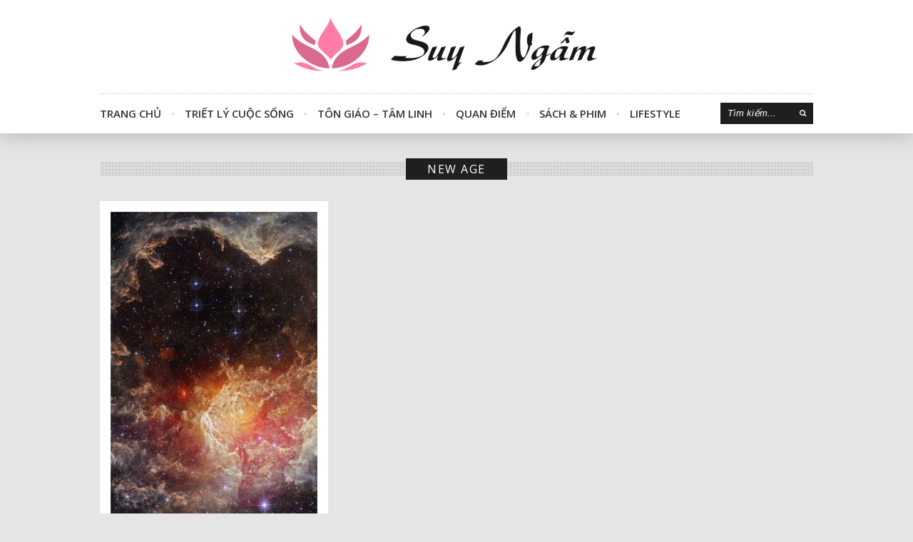

--- FILE ---
content_type: text/html; charset=UTF-8
request_url: https://suyngam.vn/tag/new-age/
body_size: 8892
content:
<!DOCTYPE html>
<html lang="vi">
<head>
	<meta charset="UTF-8" />
			<meta name="viewport" content="width=device-width, initial-scale=1, maximum-scale=1">
		<title>new age &#8211; Suy Ngẫm</title>
<meta name='robots' content='max-image-preview:large, max-snippet:-1, max-video-preview:-1' />
<link rel='dns-prefetch' href='//www.googletagmanager.com' />
<link rel='dns-prefetch' href='//fonts.googleapis.com' />
<link rel='dns-prefetch' href='//pagead2.googlesyndication.com' />
<link rel="alternate" type="application/rss+xml" title="Dòng thông tin Suy Ngẫm &raquo;" href="https://suyngam.vn/feed/" />
<link rel="alternate" type="application/rss+xml" title="Dòng phản hồi Suy Ngẫm &raquo;" href="https://suyngam.vn/comments/feed/" />
<link rel="alternate" type="application/rss+xml" title="Dòng thông tin cho Thẻ Suy Ngẫm &raquo; new age" href="https://suyngam.vn/tag/new-age/feed/" />
<script type="text/javascript">
window._wpemojiSettings = {"baseUrl":"https:\/\/s.w.org\/images\/core\/emoji\/14.0.0\/72x72\/","ext":".png","svgUrl":"https:\/\/s.w.org\/images\/core\/emoji\/14.0.0\/svg\/","svgExt":".svg","source":{"concatemoji":"https:\/\/suyngam.vn\/wp-includes\/js\/wp-emoji-release.min.js?ver=6.1.9"}};
/*! This file is auto-generated */
!function(e,a,t){var n,r,o,i=a.createElement("canvas"),p=i.getContext&&i.getContext("2d");function s(e,t){var a=String.fromCharCode,e=(p.clearRect(0,0,i.width,i.height),p.fillText(a.apply(this,e),0,0),i.toDataURL());return p.clearRect(0,0,i.width,i.height),p.fillText(a.apply(this,t),0,0),e===i.toDataURL()}function c(e){var t=a.createElement("script");t.src=e,t.defer=t.type="text/javascript",a.getElementsByTagName("head")[0].appendChild(t)}for(o=Array("flag","emoji"),t.supports={everything:!0,everythingExceptFlag:!0},r=0;r<o.length;r++)t.supports[o[r]]=function(e){if(p&&p.fillText)switch(p.textBaseline="top",p.font="600 32px Arial",e){case"flag":return s([127987,65039,8205,9895,65039],[127987,65039,8203,9895,65039])?!1:!s([55356,56826,55356,56819],[55356,56826,8203,55356,56819])&&!s([55356,57332,56128,56423,56128,56418,56128,56421,56128,56430,56128,56423,56128,56447],[55356,57332,8203,56128,56423,8203,56128,56418,8203,56128,56421,8203,56128,56430,8203,56128,56423,8203,56128,56447]);case"emoji":return!s([129777,127995,8205,129778,127999],[129777,127995,8203,129778,127999])}return!1}(o[r]),t.supports.everything=t.supports.everything&&t.supports[o[r]],"flag"!==o[r]&&(t.supports.everythingExceptFlag=t.supports.everythingExceptFlag&&t.supports[o[r]]);t.supports.everythingExceptFlag=t.supports.everythingExceptFlag&&!t.supports.flag,t.DOMReady=!1,t.readyCallback=function(){t.DOMReady=!0},t.supports.everything||(n=function(){t.readyCallback()},a.addEventListener?(a.addEventListener("DOMContentLoaded",n,!1),e.addEventListener("load",n,!1)):(e.attachEvent("onload",n),a.attachEvent("onreadystatechange",function(){"complete"===a.readyState&&t.readyCallback()})),(e=t.source||{}).concatemoji?c(e.concatemoji):e.wpemoji&&e.twemoji&&(c(e.twemoji),c(e.wpemoji)))}(window,document,window._wpemojiSettings);
</script>
<style type="text/css">
img.wp-smiley,
img.emoji {
	display: inline !important;
	border: none !important;
	box-shadow: none !important;
	height: 1em !important;
	width: 1em !important;
	margin: 0 0.07em !important;
	vertical-align: -0.1em !important;
	background: none !important;
	padding: 0 !important;
}
</style>
	<link rel='stylesheet' id='sgr-css' href='https://suyngam.vn/wp-content/plugins/simple-google-recaptcha/sgr.css?ver=1664853770' type='text/css' media='all' />
<link rel='stylesheet' id='wp-block-library-css' href='https://suyngam.vn/wp-includes/css/dist/block-library/style.min.css?ver=6.1.9' type='text/css' media='all' />
<link rel='stylesheet' id='classic-theme-styles-css' href='https://suyngam.vn/wp-includes/css/classic-themes.min.css?ver=1' type='text/css' media='all' />
<style id='global-styles-inline-css' type='text/css'>
body{--wp--preset--color--black: #000000;--wp--preset--color--cyan-bluish-gray: #abb8c3;--wp--preset--color--white: #ffffff;--wp--preset--color--pale-pink: #f78da7;--wp--preset--color--vivid-red: #cf2e2e;--wp--preset--color--luminous-vivid-orange: #ff6900;--wp--preset--color--luminous-vivid-amber: #fcb900;--wp--preset--color--light-green-cyan: #7bdcb5;--wp--preset--color--vivid-green-cyan: #00d084;--wp--preset--color--pale-cyan-blue: #8ed1fc;--wp--preset--color--vivid-cyan-blue: #0693e3;--wp--preset--color--vivid-purple: #9b51e0;--wp--preset--gradient--vivid-cyan-blue-to-vivid-purple: linear-gradient(135deg,rgba(6,147,227,1) 0%,rgb(155,81,224) 100%);--wp--preset--gradient--light-green-cyan-to-vivid-green-cyan: linear-gradient(135deg,rgb(122,220,180) 0%,rgb(0,208,130) 100%);--wp--preset--gradient--luminous-vivid-amber-to-luminous-vivid-orange: linear-gradient(135deg,rgba(252,185,0,1) 0%,rgba(255,105,0,1) 100%);--wp--preset--gradient--luminous-vivid-orange-to-vivid-red: linear-gradient(135deg,rgba(255,105,0,1) 0%,rgb(207,46,46) 100%);--wp--preset--gradient--very-light-gray-to-cyan-bluish-gray: linear-gradient(135deg,rgb(238,238,238) 0%,rgb(169,184,195) 100%);--wp--preset--gradient--cool-to-warm-spectrum: linear-gradient(135deg,rgb(74,234,220) 0%,rgb(151,120,209) 20%,rgb(207,42,186) 40%,rgb(238,44,130) 60%,rgb(251,105,98) 80%,rgb(254,248,76) 100%);--wp--preset--gradient--blush-light-purple: linear-gradient(135deg,rgb(255,206,236) 0%,rgb(152,150,240) 100%);--wp--preset--gradient--blush-bordeaux: linear-gradient(135deg,rgb(254,205,165) 0%,rgb(254,45,45) 50%,rgb(107,0,62) 100%);--wp--preset--gradient--luminous-dusk: linear-gradient(135deg,rgb(255,203,112) 0%,rgb(199,81,192) 50%,rgb(65,88,208) 100%);--wp--preset--gradient--pale-ocean: linear-gradient(135deg,rgb(255,245,203) 0%,rgb(182,227,212) 50%,rgb(51,167,181) 100%);--wp--preset--gradient--electric-grass: linear-gradient(135deg,rgb(202,248,128) 0%,rgb(113,206,126) 100%);--wp--preset--gradient--midnight: linear-gradient(135deg,rgb(2,3,129) 0%,rgb(40,116,252) 100%);--wp--preset--duotone--dark-grayscale: url('#wp-duotone-dark-grayscale');--wp--preset--duotone--grayscale: url('#wp-duotone-grayscale');--wp--preset--duotone--purple-yellow: url('#wp-duotone-purple-yellow');--wp--preset--duotone--blue-red: url('#wp-duotone-blue-red');--wp--preset--duotone--midnight: url('#wp-duotone-midnight');--wp--preset--duotone--magenta-yellow: url('#wp-duotone-magenta-yellow');--wp--preset--duotone--purple-green: url('#wp-duotone-purple-green');--wp--preset--duotone--blue-orange: url('#wp-duotone-blue-orange');--wp--preset--font-size--small: 13px;--wp--preset--font-size--medium: 20px;--wp--preset--font-size--large: 36px;--wp--preset--font-size--x-large: 42px;--wp--preset--spacing--20: 0.44rem;--wp--preset--spacing--30: 0.67rem;--wp--preset--spacing--40: 1rem;--wp--preset--spacing--50: 1.5rem;--wp--preset--spacing--60: 2.25rem;--wp--preset--spacing--70: 3.38rem;--wp--preset--spacing--80: 5.06rem;}:where(.is-layout-flex){gap: 0.5em;}body .is-layout-flow > .alignleft{float: left;margin-inline-start: 0;margin-inline-end: 2em;}body .is-layout-flow > .alignright{float: right;margin-inline-start: 2em;margin-inline-end: 0;}body .is-layout-flow > .aligncenter{margin-left: auto !important;margin-right: auto !important;}body .is-layout-constrained > .alignleft{float: left;margin-inline-start: 0;margin-inline-end: 2em;}body .is-layout-constrained > .alignright{float: right;margin-inline-start: 2em;margin-inline-end: 0;}body .is-layout-constrained > .aligncenter{margin-left: auto !important;margin-right: auto !important;}body .is-layout-constrained > :where(:not(.alignleft):not(.alignright):not(.alignfull)){max-width: var(--wp--style--global--content-size);margin-left: auto !important;margin-right: auto !important;}body .is-layout-constrained > .alignwide{max-width: var(--wp--style--global--wide-size);}body .is-layout-flex{display: flex;}body .is-layout-flex{flex-wrap: wrap;align-items: center;}body .is-layout-flex > *{margin: 0;}:where(.wp-block-columns.is-layout-flex){gap: 2em;}.has-black-color{color: var(--wp--preset--color--black) !important;}.has-cyan-bluish-gray-color{color: var(--wp--preset--color--cyan-bluish-gray) !important;}.has-white-color{color: var(--wp--preset--color--white) !important;}.has-pale-pink-color{color: var(--wp--preset--color--pale-pink) !important;}.has-vivid-red-color{color: var(--wp--preset--color--vivid-red) !important;}.has-luminous-vivid-orange-color{color: var(--wp--preset--color--luminous-vivid-orange) !important;}.has-luminous-vivid-amber-color{color: var(--wp--preset--color--luminous-vivid-amber) !important;}.has-light-green-cyan-color{color: var(--wp--preset--color--light-green-cyan) !important;}.has-vivid-green-cyan-color{color: var(--wp--preset--color--vivid-green-cyan) !important;}.has-pale-cyan-blue-color{color: var(--wp--preset--color--pale-cyan-blue) !important;}.has-vivid-cyan-blue-color{color: var(--wp--preset--color--vivid-cyan-blue) !important;}.has-vivid-purple-color{color: var(--wp--preset--color--vivid-purple) !important;}.has-black-background-color{background-color: var(--wp--preset--color--black) !important;}.has-cyan-bluish-gray-background-color{background-color: var(--wp--preset--color--cyan-bluish-gray) !important;}.has-white-background-color{background-color: var(--wp--preset--color--white) !important;}.has-pale-pink-background-color{background-color: var(--wp--preset--color--pale-pink) !important;}.has-vivid-red-background-color{background-color: var(--wp--preset--color--vivid-red) !important;}.has-luminous-vivid-orange-background-color{background-color: var(--wp--preset--color--luminous-vivid-orange) !important;}.has-luminous-vivid-amber-background-color{background-color: var(--wp--preset--color--luminous-vivid-amber) !important;}.has-light-green-cyan-background-color{background-color: var(--wp--preset--color--light-green-cyan) !important;}.has-vivid-green-cyan-background-color{background-color: var(--wp--preset--color--vivid-green-cyan) !important;}.has-pale-cyan-blue-background-color{background-color: var(--wp--preset--color--pale-cyan-blue) !important;}.has-vivid-cyan-blue-background-color{background-color: var(--wp--preset--color--vivid-cyan-blue) !important;}.has-vivid-purple-background-color{background-color: var(--wp--preset--color--vivid-purple) !important;}.has-black-border-color{border-color: var(--wp--preset--color--black) !important;}.has-cyan-bluish-gray-border-color{border-color: var(--wp--preset--color--cyan-bluish-gray) !important;}.has-white-border-color{border-color: var(--wp--preset--color--white) !important;}.has-pale-pink-border-color{border-color: var(--wp--preset--color--pale-pink) !important;}.has-vivid-red-border-color{border-color: var(--wp--preset--color--vivid-red) !important;}.has-luminous-vivid-orange-border-color{border-color: var(--wp--preset--color--luminous-vivid-orange) !important;}.has-luminous-vivid-amber-border-color{border-color: var(--wp--preset--color--luminous-vivid-amber) !important;}.has-light-green-cyan-border-color{border-color: var(--wp--preset--color--light-green-cyan) !important;}.has-vivid-green-cyan-border-color{border-color: var(--wp--preset--color--vivid-green-cyan) !important;}.has-pale-cyan-blue-border-color{border-color: var(--wp--preset--color--pale-cyan-blue) !important;}.has-vivid-cyan-blue-border-color{border-color: var(--wp--preset--color--vivid-cyan-blue) !important;}.has-vivid-purple-border-color{border-color: var(--wp--preset--color--vivid-purple) !important;}.has-vivid-cyan-blue-to-vivid-purple-gradient-background{background: var(--wp--preset--gradient--vivid-cyan-blue-to-vivid-purple) !important;}.has-light-green-cyan-to-vivid-green-cyan-gradient-background{background: var(--wp--preset--gradient--light-green-cyan-to-vivid-green-cyan) !important;}.has-luminous-vivid-amber-to-luminous-vivid-orange-gradient-background{background: var(--wp--preset--gradient--luminous-vivid-amber-to-luminous-vivid-orange) !important;}.has-luminous-vivid-orange-to-vivid-red-gradient-background{background: var(--wp--preset--gradient--luminous-vivid-orange-to-vivid-red) !important;}.has-very-light-gray-to-cyan-bluish-gray-gradient-background{background: var(--wp--preset--gradient--very-light-gray-to-cyan-bluish-gray) !important;}.has-cool-to-warm-spectrum-gradient-background{background: var(--wp--preset--gradient--cool-to-warm-spectrum) !important;}.has-blush-light-purple-gradient-background{background: var(--wp--preset--gradient--blush-light-purple) !important;}.has-blush-bordeaux-gradient-background{background: var(--wp--preset--gradient--blush-bordeaux) !important;}.has-luminous-dusk-gradient-background{background: var(--wp--preset--gradient--luminous-dusk) !important;}.has-pale-ocean-gradient-background{background: var(--wp--preset--gradient--pale-ocean) !important;}.has-electric-grass-gradient-background{background: var(--wp--preset--gradient--electric-grass) !important;}.has-midnight-gradient-background{background: var(--wp--preset--gradient--midnight) !important;}.has-small-font-size{font-size: var(--wp--preset--font-size--small) !important;}.has-medium-font-size{font-size: var(--wp--preset--font-size--medium) !important;}.has-large-font-size{font-size: var(--wp--preset--font-size--large) !important;}.has-x-large-font-size{font-size: var(--wp--preset--font-size--x-large) !important;}
.wp-block-navigation a:where(:not(.wp-element-button)){color: inherit;}
:where(.wp-block-columns.is-layout-flex){gap: 2em;}
.wp-block-pullquote{font-size: 1.5em;line-height: 1.6;}
</style>
<link rel='stylesheet' id='automatic-upload-images-css' href='https://suyngam.vn/wp-content/plugins/automatic-upload-images/public/css/automatic-upload-images-public.css?ver=1.0.0' type='text/css' media='all' />
<link rel='stylesheet' id='contact-form-7-css' href='https://suyngam.vn/wp-content/plugins/contact-form-7/includes/css/styles.css?ver=5.7.6' type='text/css' media='all' />
<style id='contact-form-7-inline-css' type='text/css'>
.wpcf7 .wpcf7-recaptcha iframe {margin-bottom: 0;}.wpcf7 .wpcf7-recaptcha[data-align="center"] > div {margin: 0 auto;}.wpcf7 .wpcf7-recaptcha[data-align="right"] > div {margin: 0 0 0 auto;}
</style>
<link rel='stylesheet' id='kk-star-ratings-css' href='https://suyngam.vn/wp-content/plugins/kk-star-ratings/src/core/public/css/kk-star-ratings.min.css?ver=5.4.5' type='text/css' media='all' />
<link rel='stylesheet' id='font-awesome-css' href='https://suyngam.vn/wp-content/themes/forever/assets/css/font-awesome.min.css?ver=4.4.3' type='text/css' media='all' />
<link rel='stylesheet' id='wpex-style-css' href='https://suyngam.vn/wp-content/themes/forever/style.css?ver=6.1.9' type='text/css' media='all' />
<link rel='stylesheet' id='wpex-droid-serif-css' href='//fonts.googleapis.com/css?family=Droid+Serif%3A400%2C400italic&#038;ver=6.1.9' type='text/css' media='all' />
<link rel='stylesheet' id='wpex-open-sans-css' href='//fonts.googleapis.com/css?family=Open+Sans%3A400%2C300italic%2C300%2C400italic%2C600%2C600italic%2C700%2C700italic%2C800%2C800italic&#038;subset=latin%2Cgreek%2Cgreek-ext%2Ccyrillic-ext%2Clatin-ext%2Ccyrillic&#038;ver=6.1.9' type='text/css' media='all' />
<link rel='stylesheet' id='responsive-css' href='https://suyngam.vn/wp-content/themes/forever/assets/css/responsive.css?ver=4.4.3' type='text/css' media='all' />
<script type='text/javascript' id='sgr-js-extra'>
/* <![CDATA[ */
var sgr = {"sgr_site_key":"6LddCckZAAAAALEos2KMwer8bm0N9wJ53adC2jjT"};
/* ]]> */
</script>
<script type='text/javascript' src='https://suyngam.vn/wp-content/plugins/simple-google-recaptcha/sgr.js?ver=1664853770' id='sgr-js'></script>
<script type='text/javascript' src='https://suyngam.vn/wp-includes/js/jquery/jquery.min.js?ver=3.6.1' id='jquery-core-js'></script>
<script type='text/javascript' src='https://suyngam.vn/wp-includes/js/jquery/jquery-migrate.min.js?ver=3.3.2' id='jquery-migrate-js'></script>
<script type='text/javascript' src='https://suyngam.vn/wp-content/plugins/automatic-upload-images/public/js/automatic-upload-images-public.js?ver=1.0.0' id='automatic-upload-images-js'></script>

<!-- Google Analytics snippet added by Site Kit -->
<script type='text/javascript' src='https://www.googletagmanager.com/gtag/js?id=UA-61683480-8' id='google_gtagjs-js' async></script>
<script type='text/javascript' id='google_gtagjs-js-after'>
window.dataLayer = window.dataLayer || [];function gtag(){dataLayer.push(arguments);}
gtag('set', 'linker', {"domains":["suyngam.vn"]} );
gtag("js", new Date());
gtag("set", "developer_id.dZTNiMT", true);
gtag("config", "UA-61683480-8", {"anonymize_ip":true});
</script>

<!-- End Google Analytics snippet added by Site Kit -->
<link rel="https://api.w.org/" href="https://suyngam.vn/wp-json/" /><link rel="alternate" type="application/json" href="https://suyngam.vn/wp-json/wp/v2/tags/237" /><link rel="EditURI" type="application/rsd+xml" title="RSD" href="https://suyngam.vn/xmlrpc.php?rsd" />
<link rel="wlwmanifest" type="application/wlwmanifest+xml" href="https://suyngam.vn/wp-includes/wlwmanifest.xml" />
<meta name="generator" content="WordPress 6.1.9" />
<meta name="generator" content="Site Kit by Google 1.110.0" /><!--[if lt IE 9]><script src="https://suyngam.vn/wp-content/themes/forever/assets/js/lib/html5.js"></script><![endif]--><!-- Customizer CSS -->
<style type="text/css">
 .loop-entry-img-link:hover .entry-overlay{ opacity: 0.5; -moz-opacity: 0.5; -webkit-opacity: 0.5; }
</style>
<!-- Google AdSense snippet added by Site Kit -->
<meta name="google-adsense-platform-account" content="ca-host-pub-2644536267352236">
<meta name="google-adsense-platform-domain" content="sitekit.withgoogle.com">
<!-- End Google AdSense snippet added by Site Kit -->
<link rel="canonical" href="https://suyngam.vn/tag/new-age/" />
<meta property="og:title" content="new age &#8211; Suy Ngẫm">
<meta property="og:type" content="website">
<meta property="og:url" content="https://suyngam.vn/tag/new-age/">
<meta property="og:locale" content="vi">
<meta property="og:site_name" content="Suy Ngẫm">
<meta name="twitter:card" content="summary_large_image">

<!-- Google AdSense snippet added by Site Kit -->
<script async="async" src="https://pagead2.googlesyndication.com/pagead/js/adsbygoogle.js?client=ca-pub-4535409099998623&amp;host=ca-host-pub-2644536267352236" crossorigin="anonymous" type="text/javascript"></script>

<!-- End Google AdSense snippet added by Site Kit -->
<link rel="icon" href="https://suyngam.vn/wp-content/uploads/2020/09/favicon.png" sizes="32x32" />
<link rel="icon" href="https://suyngam.vn/wp-content/uploads/2020/09/favicon.png" sizes="192x192" />
<link rel="apple-touch-icon" href="https://suyngam.vn/wp-content/uploads/2020/09/favicon.png" />
<meta name="msapplication-TileImage" content="https://suyngam.vn/wp-content/uploads/2020/09/favicon.png" />
<!-- Facebook apps -->
<meta property="fb:app_id" content="3585801178151054"/>
<meta property="fb:admin" content="100000161023808"/>
<div id="fb-root"></div>
<script async defer crossorigin="anonymous" src="https://connect.facebook.net/vi_VN/sdk.js#xfbml=1&version=v8.0&appId=3585801178151054&autoLogAppEvents=1" nonce="M4ihwFFK"></script>
<!-- Facebook apps -->
<!-- Google tag (gtag.js) -->
<script async src="https://www.googletagmanager.com/gtag/js?id=UA-61683480-8"></script>
<script>
  window.dataLayer = window.dataLayer || [];
  function gtag(){dataLayer.push(arguments);}
  gtag('js', new Date());

  gtag('config', 'UA-61683480-8');
</script>
<!-- Google tag (gtag.js) -->
<!-- GA -->
<script async src="https://pagead2.googlesyndication.com/pagead/js/adsbygoogle.js?client=ca-pub-4535409099998623"
     crossorigin="anonymous"></script>
<!-- GA -->
</head>

<body class="archive tag tag-new-age tag-237 full-width wpex-ajax-likes">


<div id="header-wrap" class="clr">
	
	
	<header id="header" class="outerbox clr">

		
		<div id="header-top" class="clr">
			
<div id="logo" class="clearfix">
	<a href="https://suyngam.vn//" title="Suy Ngẫm" rel="home">
					<img src="https://suyngam.vn/wp-content/uploads/2020/11/logo.png" />
			</a>
</div><!-- #logo -->			<div id="header-aside" class="clr">
				<ul id="header-social" class="clr"></ul>			</div><!-- #header-aside -->
		</div><!-- #header-top -->

		<nav id="navigation" class="clr sticky-nav">
			<ul id="menu-main-menu" class="main-menu-ul sf-menu"><li id="menu-item-842" class="menu-item menu-item-type-custom menu-item-object-custom menu-item-home menu-item-842"><a href="https://suyngam.vn/">Trang Chủ</a></li>
<li id="menu-item-965" class="menu-item menu-item-type-taxonomy menu-item-object-category menu-item-965"><a href="https://suyngam.vn/chuyen-muc/triet-ly-cuoc-song/">Triết Lý Cuộc Sống</a></li>
<li id="menu-item-964" class="menu-item menu-item-type-taxonomy menu-item-object-category menu-item-964"><a href="https://suyngam.vn/chuyen-muc/ton-giao-tam-linh/">Tôn Giáo &#8211; Tâm Linh</a></li>
<li id="menu-item-1274" class="menu-item menu-item-type-taxonomy menu-item-object-category menu-item-1274"><a href="https://suyngam.vn/chuyen-muc/quan-diem/">Quan Điểm</a></li>
<li id="menu-item-963" class="menu-item menu-item-type-taxonomy menu-item-object-category menu-item-has-children menu-item-963"><a href="https://suyngam.vn/chuyen-muc/sach-phim/">Sách &amp; Phim</a>
<ul class="sub-menu">
	<li id="menu-item-7809" class="menu-item menu-item-type-taxonomy menu-item-object-category menu-item-7809"><a href="https://suyngam.vn/chuyen-muc/sach-phim/review-sach/">Review Sách</a></li>
	<li id="menu-item-7808" class="menu-item menu-item-type-taxonomy menu-item-object-category menu-item-7808"><a href="https://suyngam.vn/chuyen-muc/sach-phim/review-phim/">Review Phim</a></li>
	<li id="menu-item-7811" class="menu-item menu-item-type-taxonomy menu-item-object-category menu-item-7811"><a href="https://suyngam.vn/chuyen-muc/sach-phim/trich-dan-hay/">Trích Dẫn Hay</a></li>
</ul>
</li>
<li id="menu-item-960" class="menu-item menu-item-type-taxonomy menu-item-object-category menu-item-has-children menu-item-960"><a href="https://suyngam.vn/chuyen-muc/lifestyle/">Lifestyle</a>
<ul class="sub-menu">
	<li id="menu-item-3816" class="menu-item menu-item-type-taxonomy menu-item-object-category menu-item-3816"><a href="https://suyngam.vn/chuyen-muc/nghe-thuat/">Nghệ Thuật</a></li>
</ul>
</li>
</ul>			
<form method="get" class="searchform" action="https://suyngam.vn/">
	<input type="search" name="s" class="searchform-input" value="Tìm kiếm..." onfocus="if(this.value==this.defaultValue)this.value='';" onblur="if(this.value=='')this.value=this.defaultValue;">
	<button type="submit" class="searchform-submit"><span class="fa fa-search" aria-hidden="true"></span><span class="screen-reader-text"></span></span></button>
</form>		</nav><!-- #navigation -->

		
	</header><!-- #header -->

</div><!-- #header-wrap -->

	
<div id="wrap">

	
	
	<div id="main-content" class="outerbox clr">

		
			
	<div id="archive-wrap" class="clr">

		
			<header id="page-heading" class="clr">
				<h1><span id="page-heading-span">new age</span></h1>
			</header>

		
		
		
			<div class="grid-loader"><span class="icon-spinner icon-spin"></span></div>

			<div id="wpex-grid-wrap" class="wpex-row wpex-entries clr">

									
<div class="loop-entry col span_1_of_3 post-6239 post type-post status-publish format-standard has-post-thumbnail hentry category-quan-diem tag-bat-nhi tag-chan-nga tag-chat-thuc-than tag-god tag-lao-tu tag-linh-hon tag-new-age tag-quan-diem tag-tinh-yeu tag-ton-giao-tam-linh">
	<div class="loop-entry-inner container clr">
				
				
		<a href="https://suyngam.vn/su-khac-biet-giua-2-kieu-tri-thuc-tam-linh-hang-phap-va-new-age/" title="Sự khác biệt giữa 2 kiểu tri thức tâm linh: Hằng Pháp và “New-Age”" class="loop-entry-img-link "><img width="400" height="786" src="https://suyngam.vn/wp-content/uploads/2021/09/bd3a71dcaf4e64cad1a82a1cc6eb8d0f-400x786.jpeg" class="attachment-wpex-entry size-wpex-entry wp-post-image" alt="Sự khác biệt giữa 2 kiểu tri thức tâm linh: Hằng Pháp và “New-Age”" decoding="async" srcset="https://suyngam.vn/wp-content/uploads/2021/09/bd3a71dcaf4e64cad1a82a1cc6eb8d0f-400x786.jpeg 400w, https://suyngam.vn/wp-content/uploads/2021/09/bd3a71dcaf4e64cad1a82a1cc6eb8d0f.jpeg 564w" sizes="(max-width: 400px) 100vw, 400px" /><div class="entry-overlay"><span class="fa fa fa-plus"></span></div></a>
		
			<h2><a href="https://suyngam.vn/su-khac-biet-giua-2-kieu-tri-thuc-tam-linh-hang-phap-va-new-age/">Sự khác biệt giữa 2 kiểu tri thức tâm linh: Hằng Pháp và “New-Age”</a></h2>
		<div class="entry-text">
			<p>(1290 chữ, 5 phút đọc) Có 2 kiểu tri thức tâm linh: &#8220;New-Age&#8221;, và Hằng Pháp. Người có trí tuệ là người biết phân biệt được 2 loại này. Những người mới chập chững bước chân vào thế giới &#8220;tâm linh&#8221; sẽ dễ bị thu hút bởi kiểu &#8220;new-age&#8221; hơn.</p>
			
		<ul class="loop-entry-meta clearfix">
			<li class="meta-date"><span class="fa fa-clock-o"></span>14/09/2021</li>
			<li class="meta-single-cat"><span class="fa fa-folder-open" aria-hidden="true"></span><a href="https://suyngam.vn/chuyen-muc/quan-diem/" rel="category tag">Quan Điểm</a></li>
							<!--<li class="meta-comments"><span class="fa fa-comment"></span> <a href="https://suyngam.vn/su-khac-biet-giua-2-kieu-tri-thuc-tam-linh-hang-phap-va-new-age/#respond" class="comments-link" >0 Bình luận</a></li>-->
				<!--<li class="meta-comments"><span class="fa fa-comment"></span> <span class="fb-comments-count" data-href="https://suyngam.vn/su-khac-biet-giua-2-kieu-tri-thuc-tam-linh-hang-phap-va-new-age/"></span> Bình luận</li>-->
						<li class="meta-likes"><a href="#" class="wpex-likes" id="wpex-likes-6239" title="Thích"><span class="wpex-likes-count">0</span> <span class="wpex-likes-postfix"></span></a> </li>		</ul><!-- .loop-entry-meta -->

			</div>
			</div>
</div>

				
			</div><!-- #wpex-grid-wrap -->

			
			
<!-- GA -->		
<!--<script async src="https://pagead2.googlesyndication.com/pagead/js/adsbygoogle.js?client=ca-pub-4535409099998623"-->
<!--     crossorigin="anonymous"></script>-->
<!-- QC Footer -->
<!--<ins class="adsbygoogle"-->
<!--     style="display:block"-->
<!--     data-ad-client="ca-pub-4535409099998623"-->
<!--     data-ad-slot="3962901634"-->
<!--     data-ad-format="auto"-->
<!--     data-full-width-responsive="true"></ins>-->
<!--<script>-->
<!--     (adsbygoogle = window.adsbygoogle || []).push({});-->
<!--</script>-->
<!-- GA -->

	</div><!-- #post -->
	


	<div class="clear"></div>

	
</div><!-- #main-content -->


</div><!-- #wrap -->



<div id="footer-wrap">
	
		
	
		<footer id="footer" class="outerbox">
			<div id="footer-widgets" class="clearfix">
				<div class="footer-box"><div id="block-7" class="footer-widget widget_block clr">
<blockquote class="wp-block-quote"><p>Mục đích quan trọng nhất của con người khi sinh ra trên đời không nằm ở việc chinh phục thế giới vật chất bên ngoài, mà là sự hòa nhập với cội nguồn tinh thần thiêng liêng ở bên trong mỗi chúng ta…</p></blockquote>
</div></div>
				<div class="footer-box">
		<div id="recent-posts-3" class="footer-widget widget_recent_entries clr">
		<h4>Bài Viết Mới</h4>
		<ul>
											<li>
					<a href="https://suyngam.vn/cang-doc-lap-cang-cao-quy/">Càng độc lập càng cao quý</a>
									</li>
											<li>
					<a href="https://suyngam.vn/ba-nguoi-thay-vi-dai-cua-tac-gia-robin-sharma/">“Ba người thầy vĩ đại” của tác giả Robin Sharma</a>
									</li>
											<li>
					<a href="https://suyngam.vn/dung-co-lam-nguoi-tot-trong-mat-tat-ca-moi-nguoi/">Đừng cố làm người tốt trong mắt tất cả mọi người</a>
									</li>
					</ul>

		</div></div>
				<div class="footer-box remove-margin"><div id="tag_cloud-4" class="footer-widget widget_tag_cloud clr"><h4>Từ Khóa &#8211; Chủ Đề</h4><div class="tagcloud"><a href="https://suyngam.vn/tag/binh-an/" class="tag-cloud-link tag-link-64 tag-link-position-1" style="font-size: 8.6292134831461pt;" aria-label="bình an (54 mục)">bình an</a>
<a href="https://suyngam.vn/tag/con-nguoi/" class="tag-cloud-link tag-link-65 tag-link-position-2" style="font-size: 19.483146067416pt;" aria-label="con người (270 mục)">con người</a>
<a href="https://suyngam.vn/tag/cuoc-song/" class="tag-cloud-link tag-link-32 tag-link-position-3" style="font-size: 13.977528089888pt;" aria-label="cuộc sống (120 mục)">cuộc sống</a>
<a href="https://suyngam.vn/tag/god/" class="tag-cloud-link tag-link-148 tag-link-position-4" style="font-size: 14.292134831461pt;" aria-label="God (126 mục)">God</a>
<a href="https://suyngam.vn/tag/hanh-phuc/" class="tag-cloud-link tag-link-38 tag-link-position-5" style="font-size: 12.876404494382pt;" aria-label="hạnh phúc (102 mục)">hạnh phúc</a>
<a href="https://suyngam.vn/tag/loi-song/" class="tag-cloud-link tag-link-80 tag-link-position-6" style="font-size: 14.292134831461pt;" aria-label="lối sống (124 mục)">lối sống</a>
<a href="https://suyngam.vn/tag/nang-luong/" class="tag-cloud-link tag-link-99 tag-link-position-7" style="font-size: 9.1011235955056pt;" aria-label="năng lượng (58 mục)">năng lượng</a>
<a href="https://suyngam.vn/tag/quan-diem/" class="tag-cloud-link tag-link-61 tag-link-position-8" style="font-size: 20.898876404494pt;" aria-label="quan điểm (329 mục)">quan điểm</a>
<a href="https://suyngam.vn/tag/review/" class="tag-cloud-link tag-link-57 tag-link-position-9" style="font-size: 13.191011235955pt;" aria-label="review (107 mục)">review</a>
<a href="https://suyngam.vn/tag/review-phim/" class="tag-cloud-link tag-link-971 tag-link-position-10" style="font-size: 11.61797752809pt;" aria-label="review phim (85 mục)">review phim</a>
<a href="https://suyngam.vn/tag/review-sach/" class="tag-cloud-link tag-link-54 tag-link-position-11" style="font-size: 22pt;" aria-label="review sách (392 mục)">review sách</a>
<a href="https://suyngam.vn/tag/trich-dan/" class="tag-cloud-link tag-link-968 tag-link-position-12" style="font-size: 10.988764044944pt;" aria-label="trích dẫn (77 mục)">trích dẫn</a>
<a href="https://suyngam.vn/tag/tam-linh/" class="tag-cloud-link tag-link-53 tag-link-position-13" style="font-size: 9.7303370786517pt;" aria-label="tâm linh (63 mục)">tâm linh</a>
<a href="https://suyngam.vn/tag/tam-tri/" class="tag-cloud-link tag-link-172 tag-link-position-14" style="font-size: 9.7303370786517pt;" aria-label="tâm trí (63 mục)">tâm trí</a>
<a href="https://suyngam.vn/tag/tinh-yeu/" class="tag-cloud-link tag-link-112 tag-link-position-15" style="font-size: 11.932584269663pt;" aria-label="tình yêu (88 mục)">tình yêu</a>
<a href="https://suyngam.vn/tag/tu-sach/" class="tag-cloud-link tag-link-249 tag-link-position-16" style="font-size: 8pt;" aria-label="Tủ sách (49 mục)">Tủ sách</a>
<a href="https://suyngam.vn/tag/y-thuc/" class="tag-cloud-link tag-link-294 tag-link-position-17" style="font-size: 8.6292134831461pt;" aria-label="ý thức (54 mục)">ý thức</a>
<a href="https://suyngam.vn/tag/diem-sach/" class="tag-cloud-link tag-link-973 tag-link-position-18" style="font-size: 20.898876404494pt;" aria-label="điểm sách (332 mục)">điểm sách</a></div>
</div></div>
			</div><!-- #footer-widgets -->
		</footer><!-- #footer -->

	
	<div id="footer-bottom">

		<div class="outerbox clearfix">

			<div id="copyright">
									&copy; Copyright 2026							</div><!-- #copyright -->

			<ul id="menu-footer" class="footer-menu"><li id="menu-item-849" class="menu-item menu-item-type-custom menu-item-object-custom menu-item-home menu-item-849"><a href="https://suyngam.vn/">Trang Chủ</a></li>
<li id="menu-item-861" class="menu-item menu-item-type-post_type menu-item-object-page menu-item-861"><a href="https://suyngam.vn/lien-he/">Liên Hệ</a></li>
</ul>			
		</div><!-- #outerbox -->

	</div><!-- #footer-bottom -->

	
</div><!-- #footer-wrap -->


<a href="#toplink" id="toplink"><span class="fa fa-chevron-up" aria-hidden="true"></span><span class="screen-reader-text">Back to site top</span></a>

<script type="application/ld+json">{"@context":"https://schema.org","@graph":[{"@type":"WebSite","@id":"https://suyngam.vn/#website","url":"https://suyngam.vn/","name":"Suy Ngẫm","potentialAction":{"@id":"https://suyngam.vn/#searchaction"},"publisher":{"@id":"https://suyngam.vn/#organization"}},{"@type":"SearchAction","@id":"https://suyngam.vn/#searchaction","target":"https://suyngam.vn/?s={search_term_string}","query-input":"required name=search_term_string"},{"@type":"BreadcrumbList","name":"Breadcrumbs","@id":"https://suyngam.vn/tag/new-age/#breadcrumbs","itemListElement":[{"@type":"ListItem","position":1,"name":"Trang chủ","item":"https://suyngam.vn/"}]},{"@type":"CollectionPage","@id":"https://suyngam.vn/tag/new-age/#webpage","url":"https://suyngam.vn/tag/new-age/","inLanguage":"vi","name":"new age &#8211; Suy Ngẫm","isPartOf":{"@id":"https://suyngam.vn/#website"},"breadcrumb":{"@id":"https://suyngam.vn/tag/new-age/#breadcrumbs"}},{"@type":"Organization","@id":"https://suyngam.vn/#organization","url":"https://suyngam.vn/","name":"Suy Ngẫm","logo":{"@id":"https://suyngam.vn/#logo"},"image":{"@id":"https://suyngam.vn/#logo"}},{"@type":"ImageObject","@id":"https://suyngam.vn/#logo","url":"https://suyngam.vn/wp-content/uploads/2020/09/favicon.png","width":48,"height":48}]}</script><script type='text/javascript' src='https://suyngam.vn/wp-content/plugins/contact-form-7/includes/swv/js/index.js?ver=5.7.6' id='swv-js'></script>
<script type='text/javascript' id='contact-form-7-js-extra'>
/* <![CDATA[ */
var wpcf7 = {"api":{"root":"https:\/\/suyngam.vn\/wp-json\/","namespace":"contact-form-7\/v1"}};
/* ]]> */
</script>
<script type='text/javascript' src='https://suyngam.vn/wp-content/plugins/contact-form-7/includes/js/index.js?ver=5.7.6' id='contact-form-7-js'></script>
<script type='text/javascript' id='kk-star-ratings-js-extra'>
/* <![CDATA[ */
var kk_star_ratings = {"action":"kk-star-ratings","endpoint":"https:\/\/suyngam.vn\/wp-admin\/admin-ajax.php","nonce":"8ec104750a"};
/* ]]> */
</script>
<script type='text/javascript' src='https://suyngam.vn/wp-content/plugins/kk-star-ratings/src/core/public/js/kk-star-ratings.min.js?ver=5.4.5' id='kk-star-ratings-js'></script>
<script type='text/javascript' id='fashionista-js-js-extra'>
/* <![CDATA[ */
var wpexvars = {"ajaxurl":"https:\/\/suyngam.vn\/wp-admin\/admin-ajax.php","loading":"loading... ","loadmore":"load more","loadMoreNonce":"2f534c4cb2","isSingular":"","mobileMenuLabel":"<span class=\"fa fa-bars\"><\/span>Chuy\u00ean M\u1ee5c<span class=\"fa fa-caret-down\"><\/span>","alreadyLiked":"B\u1ea1n \u0111\u00e3 th\u00edch"};
/* ]]> */
</script>
<script type='text/javascript' src='https://suyngam.vn/wp-content/themes/forever/assets/js/fashionista.min.js?ver=1.0' id='fashionista-js-js'></script>
<script type='text/javascript' id='kdn-auto-leech-js-cron-js-extra'>
/* <![CDATA[ */
var KDN_JS_Localize = {"ajax_url":"https:\/\/suyngam.vn\/wp-admin\/admin-ajax.php","js_cron":"30"};
/* ]]> */
</script>
<script type='text/javascript' src='https://suyngam.vn/wp-content/plugins/kdn-auto-leech/app/Extensions/Public/js/js-cron.js?ver=1000.2.3.6' id='kdn-auto-leech-js-cron-js'></script>

</body>
</html>

--- FILE ---
content_type: text/html; charset=utf-8
request_url: https://www.google.com/recaptcha/api2/aframe
body_size: 269
content:
<!DOCTYPE HTML><html><head><meta http-equiv="content-type" content="text/html; charset=UTF-8"></head><body><script nonce="ECZX2HXvTrZb7zKmO3Cz7A">/** Anti-fraud and anti-abuse applications only. See google.com/recaptcha */ try{var clients={'sodar':'https://pagead2.googlesyndication.com/pagead/sodar?'};window.addEventListener("message",function(a){try{if(a.source===window.parent){var b=JSON.parse(a.data);var c=clients[b['id']];if(c){var d=document.createElement('img');d.src=c+b['params']+'&rc='+(localStorage.getItem("rc::a")?sessionStorage.getItem("rc::b"):"");window.document.body.appendChild(d);sessionStorage.setItem("rc::e",parseInt(sessionStorage.getItem("rc::e")||0)+1);localStorage.setItem("rc::h",'1769112712183');}}}catch(b){}});window.parent.postMessage("_grecaptcha_ready", "*");}catch(b){}</script></body></html>